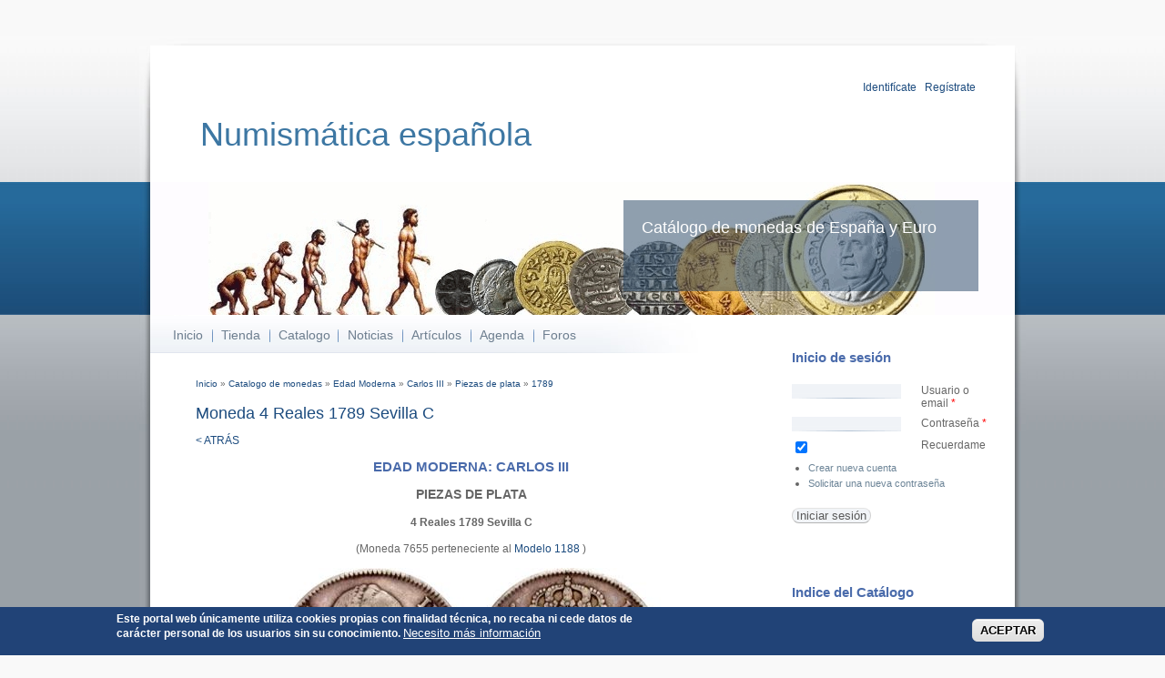

--- FILE ---
content_type: text/html; charset=utf-8
request_url: https://catalogodemonedas.es/?q=catalogo/monedas/moneda/7655
body_size: 11291
content:
<!DOCTYPE html PUBLIC "-//W3C//DTD XHTML+RDFa 1.0//EN"
  "http://www.w3.org/MarkUp/DTD/xhtml-rdfa-1.dtd">
<html xmlns="http://www.w3.org/1999/xhtml" xml:lang="es" version="XHTML+RDFa 1.0" dir="ltr"
  
  xmlns:content="http://purl.org/rss/1.0/modules/content/"
  xmlns:dc="http://purl.org/dc/terms/"
  xmlns:foaf="http://xmlns.com/foaf/0.1/"
  xmlns:og="http://ogp.me/ns#"
  xmlns:rdfs="http://www.w3.org/2000/01/rdf-schema#"
  xmlns:sioc="http://rdfs.org/sioc/ns#"
  xmlns:sioct="http://rdfs.org/sioc/types#"
  xmlns:skos="http://www.w3.org/2004/02/skos/core#"
  xmlns:xsd="http://www.w3.org/2001/XMLSchema#">
  <head profile="http://www.w3.org/1999/xhtml/vocab">
    <meta http-equiv="Content-Type" content="text/html; charset=utf-8" />
<meta name="Generator" content="Drupal 7 (http://drupal.org)" />
<meta name="copyright" content="Copyright 2012 Catalogo de Monedas" />
<meta name="description" content="Moneda de 4  Reales 1789  Sevilla C  de Carlos III" />
<meta name="keywords" content="Moneda 4  Reales 1789  Sevilla C  Carlos III" />
<meta name="date" content="2020-04-09 23:02:59" />
<link rel="shortcut icon" href="https://catalogodemonedas.es/misc/favicon.ico" type="image/vnd.microsoft.icon" />
    <title>Moneda 4  Reales 1789  Sevilla C   | Numismática española</title>
    <style type="text/css" media="all">
@import url("https://catalogodemonedas.es/modules/system/system.base.css?t7b8ru");
@import url("https://catalogodemonedas.es/modules/system/system.menus.css?t7b8ru");
@import url("https://catalogodemonedas.es/modules/system/system.messages.css?t7b8ru");
@import url("https://catalogodemonedas.es/modules/system/system.theme.css?t7b8ru");
</style>
<style type="text/css" media="all">
@import url("https://catalogodemonedas.es/sites/all/modules/simplenews/simplenews.css?t7b8ru");
@import url("https://catalogodemonedas.es/modules/aggregator/aggregator.css?t7b8ru");
@import url("https://catalogodemonedas.es/modules/book/book.css?t7b8ru");
@import url("https://catalogodemonedas.es/modules/comment/comment.css?t7b8ru");
@import url("https://catalogodemonedas.es/modules/field/theme/field.css?t7b8ru");
@import url("https://catalogodemonedas.es/modules/node/node.css?t7b8ru");
@import url("https://catalogodemonedas.es/modules/poll/poll.css?t7b8ru");
@import url("https://catalogodemonedas.es/modules/search/search.css?t7b8ru");
@import url("https://catalogodemonedas.es/sites/all/modules/ubercart/uc_order/uc_order.css?t7b8ru");
@import url("https://catalogodemonedas.es/sites/all/modules/ubercart/uc_product/uc_product.css?t7b8ru");
@import url("https://catalogodemonedas.es/sites/all/modules/ubercart/uc_store/uc_store.css?t7b8ru");
@import url("https://catalogodemonedas.es/modules/user/user.css?t7b8ru");
@import url("https://catalogodemonedas.es/modules/forum/forum.css?t7b8ru");
@import url("https://catalogodemonedas.es/sites/all/modules/views/css/views.css?t7b8ru");
</style>
<style type="text/css" media="all">
@import url("https://catalogodemonedas.es/sites/all/modules/ctools/css/ctools.css?t7b8ru");
@import url("https://catalogodemonedas.es/sites/all/modules/dhtml_menu/dhtml_menu.css?t7b8ru");
@import url("https://catalogodemonedas.es/sites/all/modules/eu_cookie_compliance/css/eu_cookie_compliance.css?t7b8ru");
@import url("https://catalogodemonedas.es/sites/default/files/ctools/css/f9972cc886c72b21d24e5adf1e0a52de.css?t7b8ru");
</style>
<style type="text/css" media="all">
@import url("https://catalogodemonedas.es/sites/all/themes/busy/css/style.css?t7b8ru");
</style>
<style type="text/css" media="print">
@import url("https://catalogodemonedas.es/sites/all/themes/busy/css/print.css?t7b8ru");
</style>

<!--[if lte IE 8]>
<link type="text/css" rel="stylesheet" href="https://catalogodemonedas.es/sites/all/themes/busy/css/ie.css?t7b8ru" media="all" />
<![endif]-->
    <script type="text/javascript" src="https://catalogodemonedas.es/misc/jquery.js?v=1.4.4"></script>
<script type="text/javascript" src="https://catalogodemonedas.es/misc/jquery-extend-3.4.0.js?v=1.4.4"></script>
<script type="text/javascript" src="https://catalogodemonedas.es/misc/jquery-html-prefilter-3.5.0-backport.js?v=1.4.4"></script>
<script type="text/javascript" src="https://catalogodemonedas.es/misc/jquery.once.js?v=1.2"></script>
<script type="text/javascript" src="https://catalogodemonedas.es/misc/drupal.js?t7b8ru"></script>
<script type="text/javascript" src="https://catalogodemonedas.es/sites/all/modules/eu_cookie_compliance/js/jquery.cookie-1.4.1.min.js?v=1.4.1"></script>
<script type="text/javascript" src="https://catalogodemonedas.es/misc/form-single-submit.js?v=7.103"></script>
<script type="text/javascript" src="https://catalogodemonedas.es/sites/default/files/languages/es_hF2hePaEhCAxqI-Iru_OTnjwL-xQVXsPD8DsTarFQ5Y.js?t7b8ru"></script>
<script type="text/javascript" src="https://catalogodemonedas.es/sites/all/modules/dhtml_menu/dhtml_menu.js?t7b8ru"></script>
<script type="text/javascript" src="https://catalogodemonedas.es/sites/all/modules/google_analytics/googleanalytics.js?t7b8ru"></script>
<script type="text/javascript" src="https://www.googletagmanager.com/gtag/js?id=G-ZC1CK533CR"></script>
<script type="text/javascript">
<!--//--><![CDATA[//><!--
window.dataLayer = window.dataLayer || [];function gtag(){dataLayer.push(arguments)};gtag("js", new Date());gtag("set", "developer_id.dMDhkMT", true);gtag("config", "G-ZC1CK533CR", {"groups":"default"});
//--><!]]>
</script>
<script type="text/javascript">
<!--//--><![CDATA[//><!--
jQuery.extend(Drupal.settings, {"basePath":"\/","pathPrefix":"","setHasJsCookie":0,"ajaxPageState":{"theme":"busy","theme_token":"9TSd-t84RfvpJGekxcp1iuyopVpkXwJ-JMqNZfHEBN8","js":{"0":1,"sites\/all\/modules\/eu_cookie_compliance\/js\/eu_cookie_compliance.min.js":1,"misc\/jquery.js":1,"misc\/jquery-extend-3.4.0.js":1,"misc\/jquery-html-prefilter-3.5.0-backport.js":1,"misc\/jquery.once.js":1,"misc\/drupal.js":1,"sites\/all\/modules\/eu_cookie_compliance\/js\/jquery.cookie-1.4.1.min.js":1,"misc\/form-single-submit.js":1,"public:\/\/languages\/es_hF2hePaEhCAxqI-Iru_OTnjwL-xQVXsPD8DsTarFQ5Y.js":1,"sites\/all\/modules\/dhtml_menu\/dhtml_menu.js":1,"sites\/all\/modules\/google_analytics\/googleanalytics.js":1,"https:\/\/www.googletagmanager.com\/gtag\/js?id=G-ZC1CK533CR":1,"1":1},"css":{"modules\/system\/system.base.css":1,"modules\/system\/system.menus.css":1,"modules\/system\/system.messages.css":1,"modules\/system\/system.theme.css":1,"sites\/all\/modules\/simplenews\/simplenews.css":1,"modules\/aggregator\/aggregator.css":1,"modules\/book\/book.css":1,"modules\/comment\/comment.css":1,"modules\/field\/theme\/field.css":1,"modules\/node\/node.css":1,"modules\/poll\/poll.css":1,"modules\/search\/search.css":1,"sites\/all\/modules\/ubercart\/uc_order\/uc_order.css":1,"sites\/all\/modules\/ubercart\/uc_product\/uc_product.css":1,"sites\/all\/modules\/ubercart\/uc_store\/uc_store.css":1,"modules\/user\/user.css":1,"modules\/forum\/forum.css":1,"sites\/all\/modules\/views\/css\/views.css":1,"sites\/all\/modules\/ctools\/css\/ctools.css":1,"sites\/all\/modules\/dhtml_menu\/dhtml_menu.css":1,"sites\/all\/modules\/eu_cookie_compliance\/css\/eu_cookie_compliance.css":1,"public:\/\/ctools\/css\/f9972cc886c72b21d24e5adf1e0a52de.css":1,"sites\/all\/themes\/busy\/css\/style.css":1,"sites\/all\/themes\/busy\/css\/print.css":1,"sites\/all\/themes\/busy\/css\/ie.css":1}},"dhtmlMenu":{"nav":"open","animation":{"effects":{"height":"height","opacity":"opacity","width":0},"speed":"500"},"effects":{"siblings":"close-same-tree","children":"close-children","remember":"0"},"filter":{"type":"whitelist","list":{"menu-cat-logo":"menu-cat-logo","book-toc-1":0,"book-toc-27":0,"main-menu":0,"management":0,"menu-redes-sociales":0,"navigation":0,"shortcut-set-1":0,"user-menu":0}}},"eu_cookie_compliance":{"cookie_policy_version":"1.1.1","popup_enabled":1,"popup_agreed_enabled":0,"popup_hide_agreed":0,"popup_clicking_confirmation":0,"popup_scrolling_confirmation":0,"popup_html_info":"\u003Cdiv class=\u0022eu-cookie-compliance-banner eu-cookie-compliance-banner-info eu-cookie-compliance-banner--default\u0022\u003E\n  \u003Cdiv class=\u0022popup-content info\u0022\u003E\n        \u003Cdiv id=\u0022popup-text\u0022\u003E\n      \u003Cp\u003EEste portal web \u00fanicamente utiliza cookies propias con finalidad t\u00e9cnica, no recaba ni cede datos de car\u00e1cter personal de los usuarios sin su conocimiento.\u003C\/p\u003E\n              \u003Cbutton type=\u0022button\u0022 class=\u0022find-more-button eu-cookie-compliance-more-button\u0022\u003ENecesito m\u00e1s informaci\u00f3n\u003C\/button\u003E\n          \u003C\/div\u003E\n    \n    \u003Cdiv id=\u0022popup-buttons\u0022 class=\u0022\u0022\u003E\n            \u003Cbutton type=\u0022button\u0022 class=\u0022agree-button eu-cookie-compliance-default-button\u0022\u003EACEPTAR\u003C\/button\u003E\n          \u003C\/div\u003E\n  \u003C\/div\u003E\n\u003C\/div\u003E","use_mobile_message":false,"mobile_popup_html_info":"\u003Cdiv class=\u0022eu-cookie-compliance-banner eu-cookie-compliance-banner-info eu-cookie-compliance-banner--default\u0022\u003E\n  \u003Cdiv class=\u0022popup-content info\u0022\u003E\n        \u003Cdiv id=\u0022popup-text\u0022\u003E\n      \u003Ch2\u003EWe use cookies on this site to enhance your user experience\u003C\/h2\u003E\n\u003Cp\u003EBy tapping the Accept button, you agree to us doing so.\u003C\/p\u003E\n              \u003Cbutton type=\u0022button\u0022 class=\u0022find-more-button eu-cookie-compliance-more-button\u0022\u003ENecesito m\u00e1s informaci\u00f3n\u003C\/button\u003E\n          \u003C\/div\u003E\n    \n    \u003Cdiv id=\u0022popup-buttons\u0022 class=\u0022\u0022\u003E\n            \u003Cbutton type=\u0022button\u0022 class=\u0022agree-button eu-cookie-compliance-default-button\u0022\u003EACEPTAR\u003C\/button\u003E\n          \u003C\/div\u003E\n  \u003C\/div\u003E\n\u003C\/div\u003E\n","mobile_breakpoint":"768","popup_html_agreed":"\u003Cdiv\u003E\n  \u003Cdiv class=\u0022popup-content agreed\u0022\u003E\n    \u003Cdiv id=\u0022popup-text\u0022\u003E\n      \u003Ch2\u003E Gracias por aceptar cookies \u003C\/h2\u003E\n\u003Cp\u003E Ahora puede ocultar este mensaje u obtener m\u00e1s informaci\u00f3n sobre las cookies. \u003C\/p\u003E\n    \u003C\/div\u003E\n    \u003Cdiv id=\u0022popup-buttons\u0022\u003E\n      \u003Cbutton type=\u0022button\u0022 class=\u0022hide-popup-button eu-cookie-compliance-hide-button\u0022\u003ENo, Gracias\u003C\/button\u003E\n              \u003Cbutton type=\u0022button\u0022 class=\u0022find-more-button eu-cookie-compliance-more-button-thank-you\u0022 \u003EM\u00e1s informaci\u00f3n\u003C\/button\u003E\n          \u003C\/div\u003E\n  \u003C\/div\u003E\n\u003C\/div\u003E","popup_use_bare_css":false,"popup_height":"auto","popup_width":"100%","popup_delay":1000,"popup_link":"\/?q=cookies","popup_link_new_window":1,"popup_position":null,"fixed_top_position":1,"popup_language":"es","store_consent":false,"better_support_for_screen_readers":0,"reload_page":0,"domain":"","domain_all_sites":0,"popup_eu_only_js":0,"cookie_lifetime":"365","cookie_session":false,"disagree_do_not_show_popup":0,"method":"default","allowed_cookies":"","withdraw_markup":"\u003Cbutton type=\u0022button\u0022 class=\u0022eu-cookie-withdraw-tab\u0022\u003EConfiguraci\u00f3n de la Privacidad\u003C\/button\u003E\n\u003Cdiv class=\u0022eu-cookie-withdraw-banner\u0022\u003E\n  \u003Cdiv class=\u0022popup-content info\u0022\u003E\n    \u003Cdiv id=\u0022popup-text\u0022\u003E\n      \u003Ch2\u003EUtilizamos cookies en este sitio para mejorar su experiencia de usuario \u003C\/h2\u003E\n\u003Cp\u003E Ha dado su consentimiento para que establezcamos cookies. \u003C\/p\u003E\n    \u003C\/div\u003E\n    \u003Cdiv id=\u0022popup-buttons\u0022\u003E\n      \u003Cbutton type=\u0022button\u0022 class=\u0022eu-cookie-withdraw-button\u0022\u003ERetirar consentimiento\u003C\/button\u003E\n    \u003C\/div\u003E\n  \u003C\/div\u003E\n\u003C\/div\u003E\n","withdraw_enabled":false,"withdraw_button_on_info_popup":0,"cookie_categories":[],"cookie_categories_details":[],"enable_save_preferences_button":1,"cookie_name":"","cookie_value_disagreed":"0","cookie_value_agreed_show_thank_you":"1","cookie_value_agreed":"2","containing_element":"body","automatic_cookies_removal":1,"close_button_action":"close_banner"},"googleanalytics":{"account":["G-ZC1CK533CR"],"trackOutbound":1,"trackMailto":1,"trackDownload":1,"trackDownloadExtensions":"7z|aac|arc|arj|asf|asx|avi|bin|csv|doc(x|m)?|dot(x|m)?|exe|flv|gif|gz|gzip|hqx|jar|jpe?g|js|mp(2|3|4|e?g)|mov(ie)?|msi|msp|pdf|phps|png|ppt(x|m)?|pot(x|m)?|pps(x|m)?|ppam|sld(x|m)?|thmx|qtm?|ra(m|r)?|sea|sit|tar|tgz|torrent|txt|wav|wma|wmv|wpd|xls(x|m|b)?|xlt(x|m)|xlam|xml|z|zip"},"urlIsAjaxTrusted":{"\/?q=catalogo\/monedas\/moneda\/7655\u0026destination=catalogo\/monedas\/moneda\/7655":true}});
//--><!]]>
</script>
  </head>
  <body class="html not-front not-logged-in one-sidebar sidebar-first page-catalogo page-catalogo-monedas page-catalogo-monedas-moneda page-catalogo-monedas-moneda- page-catalogo-monedas-moneda-7655" >
    <div id="wrapper">
      <div id="wrapper-inner-top">
        <div id="wrapper-inner-bottom">
          <div id="wrapper-inner-color-bar">
            <div id="wrapper-inner-shadow-over-left">
              <div id="wrapper-inner-shadow-over-right">
                <div id="wrapper-inner-shadow-repeated-left">
                  <div id="wrapper-inner-shadow-top-left">
                    <div id="wrapper-inner-shadow-color-bar-left">
                      <div id="wrapper-inner-shadow-middle-left">       
                        <div id="wrapper-inner-shadow-bottom-left">
                          <div id="wrapper-inner-shadow-repeated-right">
                            <div id="wrapper-inner-shadow-top-right">
                              <div id="wrapper-inner-shadow-color-bar-right">
                                <div id="wrapper-inner-shadow-middle-right">       
                                  <div id="wrapper-inner-shadow-bottom-right">
                                    <div id="skip-link">
                                      <a href="#main-content">Pasar al contenido principal</a>
                                    </div>
                                                                            <div id="container">
      <div id="header">
        <div id="header-top">
          <div id="logo-floater">
                        <div id="branding" class="clearfix">
              <a href="/" title="Numismática española Catálogo de monedas de España y Euro">
                                <span class="site-title">Numismática española</span>
              </a>
            </div>
                      </div>
                    <div id="header-top-right" class="clearfix">
              <div class="region region-header-top-right">
    <div id="block-cabecera-cabecera" class="block block-cabecera">

    
  <div class="content">
    <div align="right"><a href="?q=user">Identif&iacute;cate</a> | <a href="?q=user/register">Reg&iacute;strate</a>&nbsp;</div>  </div>
</div>
  </div>
          </div>
                  </div>
        <div id="header-bottom" class="clearfix">
                              <div id="header-right">
            <div id="site-slogan">
              Catálogo de monedas de España y Euro            </div>
                      </div>
                  </div>
      </div>
      <div id="main-wrapper">
        <div id="main" class="clearfix">
          <div id="content" class="has-main-menu">
                        <div id="navigation">
              <div class="section">
                <ul id="main-menu" class="links clearfix"><li class="menu-217 first"><a href="/">Inicio</a></li>
<li class="menu-1709"><a href="/?q=catalog" title="Tienda online. Especialistas en Monedas y Carteras Euro.">Tienda</a></li>
<li class="menu-431"><a href="/?q=catalogo" title="Catalogo de Monedas">Catalogo</a></li>
<li class="menu-1712"><a href="/?q=node" title="Noticias de la web.">Noticias</a></li>
<li class="menu-623"><a href="/?q=node/27" title="Textos numismáticos e históricos sobre la moneda y su coleccionismo.">Artículos</a></li>
<li class="menu-591"><a href="/?q=agenda" title="Agenda con los acontecimientos numismáticos">Agenda</a></li>
<li class="menu-432 last"><a href="/?q=forum" title="Foros de Numismática">Foros</a></li>
</ul>              </div>
            </div>
                        <div id="content-area">
              <h2 class="element-invisible">Se encuentra usted aquí</h2><div class="breadcrumb"><a href="/">Inicio</a> » <a href="/?q=catalogo">Catalogo de monedas</a> » <a href="/?q=catalogo/monedas/24">Edad Moderna</a> » <a href="/?q=catalogo/monedas/24/92">Carlos III</a> » <a href="/?q=catalogo/monedas/24/92/236">Piezas de plata</a> » <a href="/?q=catalogo/monedas/24/92/236/1789">1789</a></div>                            <a id="main-content"></a>
              
              <div id="tabs-wrapper" class="clearfix">
              
                                                <h1 class="with-tabs">Moneda 4  Reales 1789  Sevilla C  </h1>
                                                                                          </div>
             
                                                        <div class="clearfix">
                  <div class="region region-content">
    <div id="block-system-main" class="block block-system">

    
  <div class="content">
    <a href="">< ATRÁS</a><br><center><h2>EDAD MODERNA: CARLOS III</h2> <h3> PIEZAS DE PLATA </h3><h4>4  Reales 1789  Sevilla C  </h4> (Moneda 7655 perteneciente al <a href="?q=catalogo/monedas/modelo/1188">Modelo 1188 </a>)</b><br><br><img src=./sites/all//modules/catalogo/thumbnails.php?tipo=Monedas&imagen=1188a&ancho=108><img src=./sites/all//modules/catalogo/thumbnails.php?tipo=Monedas&imagen=1188r&ancho=108> <br>escudo coronado de castillos y leones con escusón de los Borbones<br>32 mm. de diametro. (Redonda)  <br>13.53 Gr. de Plata.</center><br>Actualmente no disponemos en 
			<a href="?q=catalog">Nuestra Tienda</a> 
			de esta moneda: 
			<a href="?q=contacto/peticion">Solicítanosla sin compromiso</a><table><tr><td></td></tr></table><table><tr><th>&nbsp;Anverso</th></tr> <tr><td><i>DESCRIPCI&Oacute;N.- </i>.<br></td></tr><tr><th align="left">&nbsp;Reverso</th></tr> <tr> <td><i>DESCRIPCI&Oacute;N.- </i>.<br></td></tr><tr><th align="left">&nbsp;Ceca y acuñación</th></tr><tr> <td>LOCALIZACI&Oacute;N.- <b>Sevilla</b></td></tr><tr><th align="left">&nbsp;Valor</th></tr> <tr> <td>EBC: <b>700 &euro;</b> &nbsp; </td></tr><tr><td> * La imagen corresponde a la del modelo.</td></tr></table><br>
<table><tr><td>
<!-- Go to www.addthis.com/dashboard to customize your tools --> Comparte esta noticia en:
<script type="text/javascript" src="//s7.addthis.com/js/300/addthis_widget.js#pubid=ra-4f19324d0ae25837"></script>
<div class="addthis_inline_share_toolbox"></div>
</td></tr></table><br><br><a href="">< ATRÁS</a>  </div>
</div>
  </div>
              </div>
                          </div>
          </div>
                    <div class="sidebar-first sidebar">
              <div class="region region-sidebar-first">
    <div id="block-user-login" class="block block-user">

    <h2>Inicio de sesión</h2>
  
  <div class="content">
    <form action="/?q=catalogo/monedas/moneda/7655&amp;destination=catalogo/monedas/moneda/7655" method="post" id="user-login-form" accept-charset="UTF-8"><div><div class="form-item form-type-textfield form-item-name">
  <label for="edit-name">Usuario o email <span class="form-required" title="Este campo es obligatorio.">*</span></label>
 <input tabindex="1" type="text" id="edit-name" name="name" value="" size="15" maxlength="60" class="form-text required" />
</div>
<div class="form-item form-type-password form-item-pass">
  <label for="edit-pass">Contraseña <span class="form-required" title="Este campo es obligatorio.">*</span></label>
 <input tabindex="1" type="password" id="edit-pass" name="pass" size="15" maxlength="128" class="form-text required" />
</div>
<div class="form-item form-type-checkbox form-item-remember-me">
 <input tabindex="1" type="checkbox" id="edit-remember-me" name="remember_me" value="1" checked="checked" class="form-checkbox" />  <label class="option" for="edit-remember-me">Recuerdame </label>

</div>
<div class="item-list"><ul><li class="first"><a href="/?q=user/register" title="Crear una nueva cuenta de usuario.">Crear nueva cuenta</a></li>
<li class="last"><a href="/?q=user/password" title="Solicita una contraseña nueva por correo electrónico.">Solicitar una nueva contraseña</a></li>
</ul></div><input type="hidden" name="form_build_id" value="form-rbhG2L63ROtEDOVVGkPuJzv6_9vXYaNwTmKvBiats5U" />
<input type="hidden" name="form_id" value="user_login_block" />
<div class="form-actions form-wrapper" id="edit-actions"><input tabindex="1" type="submit" id="edit-submit" name="op" value="Iniciar sesión" class="form-submit" /></div></div></form>  </div>
</div>
<div id="block-menu-menu-cat-logo" class="block block-menu">

    <h2>Indice del Catálogo</h2>
  
  <div class="content">
    <ul class="menu"><li class="first leaf dhtml-menu" id="dhtml_menu-568"><a href="http://www.catalogodemonedas.es/?q=catalogo/incluidas" title="Información sobre las monedas incluidas y pretensiones del catálogo">Acuñaciones incluidas</a></li>
<li class="leaf dhtml-menu" id="dhtml_menu-567"><a href="/?q=catalogo/busqueda" title="Busca monedas mediante campos específicos">Busqueda avanzada</a></li>
<li class="leaf dhtml-menu" id="dhtml_menu-607"><a href="/?q=catalogo/diccionario/A" title="Glosario de términos numismáticos">Diccionario</a></li>
<li class="leaf dhtml-menu" id="dhtml_menu-570"><a href="/?q=catalogo/tablas" title="Tablas resumen con tiradas y los principales registros de todas las piezas euro">Tablas Euro</a></li>
<li class="expanded dhtml-menu collapsed start-collapsed" id="dhtml_menu-475"><a href="/?q=catalogo/monedas/24" title="Monedas de la Edad Moderna">Edad Moderna 1453 - 1789</a><ul class="menu"><li class="first leaf dhtml-menu" id="dhtml_menu-476"><a href="/?q=catalogo/monedas/24/90" title="Monedas de Carlos I 1506-1555">(1506-1555) Carlos I</a></li>
<li class="leaf dhtml-menu" id="dhtml_menu-477"><a href="/?q=catalogo/monedas/24/100" title="Monedas de Carlos V y Juana &quot;la Loca&quot; 1506-1516">(1506-1516) Juana y Carlos </a></li>
<li class="leaf dhtml-menu" id="dhtml_menu-478"><a href="/?q=catalogo/monedas/24/94" title="Monedas de Felipe II 1556-1598">(1556-1598) Felipe II</a></li>
<li class="leaf dhtml-menu" id="dhtml_menu-479"><a href="/?q=catalogo/monedas/24/95" title="Monedas de Felipe III 1598-1621">(1598-1621) Felipe III</a></li>
<li class="leaf dhtml-menu" id="dhtml_menu-480"><a href="/?q=catalogo/monedas/24/96" title="Monedas de Felipe IV 1621-1665">(1621-1665) Felipe IV</a></li>
<li class="leaf dhtml-menu" id="dhtml_menu-481"><a href="/?q=catalogo/monedas/24/103" title="Monedas de Luis XIII &quot;El justo&quot; conde de Barcelona y Rey de Navarra 1641-1643">(1641-1643) Luis XIII</a></li>
<li class="leaf dhtml-menu" id="dhtml_menu-482"><a href="/?q=catalogo/monedas/24/104" title="Monedas de Luis XIV rey de Navarra y Conde de Barcelona 1643-1659">(1643-1659) Luis XIV</a></li>
<li class="leaf dhtml-menu" id="dhtml_menu-483"><a href="/?q=catalogo/monedas/24/91" title="Monedas de Carlos II 1665-1700">(1665-1700) Carlos II</a></li>
<li class="leaf dhtml-menu" id="dhtml_menu-484"><a href="/?q=catalogo/monedas/24/97" title="Monedas de Felipe IV 1700-1746">(1700-1746) Felipe V</a></li>
<li class="leaf dhtml-menu" id="dhtml_menu-485"><a href="/?q=catalogo/monedas/24/93" title="Monedas de Carlos III &quot;El pretendiente&quot; Archiduque de Austria 1706-1711">(1706-1711) Carlos III Pretendiente</a></li>
<li class="leaf dhtml-menu" id="dhtml_menu-486"><a href="/?q=catalogo/monedas/24/102" title="Monedas de Luis I 1724">(1724-1724) Luis I</a></li>
<li class="leaf dhtml-menu" id="dhtml_menu-487"><a href="/?q=catalogo/monedas/24/99" title="Monedas de Fernando VI 1746-1759">(1746-1759) Fernando VI</a></li>
<li class="last leaf dhtml-menu" id="dhtml_menu-488"><a href="/?q=catalogo/monedas/24/92" title="Monedas de Carlos III 1759-1788">(1759-1788) Carlos III</a></li>
</ul></li>
<li class="expanded dhtml-menu collapsed start-collapsed" id="dhtml_menu-439"><a href="/?q=catalogo/monedas/26" title="Edad contemporanea">Edad contemporanea 1789 - 2002</a><ul class="menu"><li class="first leaf dhtml-menu" id="dhtml_menu-440"><a href="/?q=catalogo/monedas/25/108" title="Monedas de Carlos IV 1788 - 1808">(1788-1808) Carlos IV</a></li>
<li class="leaf dhtml-menu" id="dhtml_menu-441"><a href="/?q=catalogo/monedas/25/2" title="Monedas de Fernando VII 1808 - 1833">(1808-1833) Fernando VII</a></li>
<li class="leaf dhtml-menu" id="dhtml_menu-446"><a href="/?q=catalogo/monedas/25/1" title="Monedas de Napoleón 1808 - 1813">(1808-1813) Napoleón</a></li>
<li class="leaf dhtml-menu" id="dhtml_menu-447"><a href="/?q=catalogo/monedas/25/109" title="Monedas de Carlos V pretendiente a la corona 1833 - 1845">(1833-1845) Carlos V Pretendiente</a></li>
<li class="leaf dhtml-menu" id="dhtml_menu-448"><a href="/?q=catalogo/monedas/25/3" title="Monedas de Isabel II 1833-1868">(1833-1868) Isabel II</a></li>
<li class="leaf dhtml-menu" id="dhtml_menu-449"><a href="/?q=catalogo/monedas/25/113" title="Monedas de la 1º República 1868-1871">(1868-1871) Gobierno provisional</a></li>
<li class="leaf dhtml-menu" id="dhtml_menu-450"><a href="/?q=catalogo/monedas/25/107" title="Monedas de Amadeo I de Saboya 1870-1873">(1870-1873) Amadeo I</a></li>
<li class="leaf dhtml-menu" id="dhtml_menu-451"><a href="/?q=catalogo/monedas/25/110" title="Monedas de Carlos VII pretendiente a la corona 1872-1876">(1872-1876) Carlos VII Pretendiente</a></li>
<li class="leaf dhtml-menu" id="dhtml_menu-452"><a href="/?q=catalogo/monedas/25/119" title="Monedas de la revolución cantonal 1873">(1873-1873) I República</a></li>
<li class="leaf dhtml-menu" id="dhtml_menu-453"><a href="/?q=catalogo/monedas/25/4" title="Monedas de Alfonso XII 1875-1885">(1875-1885) Alfonso XII</a></li>
<li class="leaf dhtml-menu" id="dhtml_menu-454"><a href="/?q=catalogo/monedas/25/5" title="Monedas de Alfonso XIII 1886-1931">(1886-1931) Alfonso XIII</a></li>
<li class="leaf dhtml-menu" id="dhtml_menu-455"><a href="/?q=catalogo/monedas/25/6" title="Monedas de la II República 1931-1939">(1931-1939) II República</a></li>
<li class="leaf dhtml-menu" id="dhtml_menu-456"><a href="/?q=catalogo/monedas/25/114" title="Monedas provisionales de la guerra civil 1936-1939">(1936-1939) Guerra civil</a></li>
<li class="leaf dhtml-menu" id="dhtml_menu-457"><a href="/?q=catalogo/monedas/25/111" title="Monedas de Francisco Franco 1939-1975">(1939-1975) Estado Español</a></li>
<li class="last leaf dhtml-menu" id="dhtml_menu-458"><a href="/?q=catalogo/monedas/25/115" title="Monedas de Juan Carlos I 1975-2001">(1975-2001) Juan Carlos I</a></li>
</ul></li>
<li class="expanded dhtml-menu collapsed start-collapsed" id="dhtml_menu-434"><a href="/?q=catalogo/monedas/26" title="Comunidad Económica Europea">CEE 2002 - 2027</a><ul class="menu"><li class="first leaf dhtml-menu" id="dhtml_menu-435"><a href="/?q=catalogo/monedas/26/7" title="Monedas Euro de Alemania 2002-2027">(2002-2027) Alemania</a></li>
<li class="leaf dhtml-menu" id="dhtml_menu-436"><a href="/?q=catalogo/monedas/26/8" title="Monedas euro de Austria 2002-2027">(2002-2027) Austria</a></li>
<li class="leaf dhtml-menu" id="dhtml_menu-437"><a href="/?q=catalogo/monedas/26/9" title="Monedas euro de Bélgica 1999-2027">(2002-2027) Bélgica</a></li>
<li class="leaf dhtml-menu" id="dhtml_menu-438"><a href="/?q=catalogo/monedas/26/12" title="Monedas euro de España 1999-2027">(2002-2027) España</a></li>
<li class="leaf dhtml-menu" id="dhtml_menu-459"><a href="/?q=catalogo/monedas/26/13" title="Monedas Euro de Finlandia 1999-2027">(2002-2027) Finlandia</a></li>
<li class="leaf dhtml-menu" id="dhtml_menu-460"><a href="/?q=catalogo/monedas/26/14" title="Monedas Euro de Francia 1999-2027">(2002-2027) Francia</a></li>
<li class="leaf dhtml-menu" id="dhtml_menu-461"><a href="/?q=catalogo/monedas/26/15" title="Monedas Euro de Grecia 2002-2027">(2002-2027) Grecia</a></li>
<li class="leaf dhtml-menu" id="dhtml_menu-463"><a href="/?q=catalogo/monedas/26/17" title="Monedas Euro de Irlanda 2002-2027">(2002-2027) Irlanda</a></li>
<li class="leaf dhtml-menu" id="dhtml_menu-464"><a href="/?q=catalogo/monedas/26/18" title="Monedas Euro de Italia 2002-2027">(2002-2027) Italia</a></li>
<li class="leaf dhtml-menu" id="dhtml_menu-465"><a href="/?q=catalogo/monedas/26/19" title="Monedas Euro de Luxemburgo 2002-2027">(2002-2027) Luxemburgo</a></li>
<li class="leaf dhtml-menu" id="dhtml_menu-466"><a href="/?q=catalogo/monedas/26/21" title="Monedas Euro Monaco 2002-2027">(2002-2027) Monaco</a></li>
<li class="leaf dhtml-menu" id="dhtml_menu-462"><a href="/?q=catalogo/monedas/26/16" title="Monedas Euro de Holanda 1999-2027">(2002-2027) Países Bajos</a></li>
<li class="leaf dhtml-menu" id="dhtml_menu-467"><a href="/?q=catalogo/monedas/26/22" title="Monedas Euro de Portugal 2002-2027">(2002-2027) Portugal</a></li>
<li class="leaf dhtml-menu" id="dhtml_menu-468"><a href="/?q=catalogo/monedas/26/23" title="Monedas Euro de San Marino 2002-2027">(2002-2027) San Marino</a></li>
<li class="leaf dhtml-menu" id="dhtml_menu-469"><a href="/?q=catalogo/monedas/26/24" title="Monedas Euro de la Ciudad del Vaticano 2002-2027">(2002-2027) Vaticano</a></li>
<li class="leaf dhtml-menu" id="dhtml_menu-470"><a href="/?q=catalogo/monedas/26/11" title="Monedas Euro de Eslovenia 2007-2027">(2007-2027) Eslovenia</a></li>
<li class="leaf dhtml-menu" id="dhtml_menu-471"><a href="/?q=catalogo/monedas/26/10" title="Monedas Euro de Chipre 2008-2027">(2008-2027) Chipre</a></li>
<li class="leaf dhtml-menu" id="dhtml_menu-472"><a href="/?q=catalogo/monedas/26/20" title="Monedas Euro de Malta 2008-2027">(2008-2027) Malta</a></li>
<li class="leaf dhtml-menu" id="dhtml_menu-473"><a href="/?q=catalogo/monedas/26/25" title="Monedas Euro de Eslovaquia 2009-2027">(2009-2027) Eslovaquia</a></li>
<li class="leaf dhtml-menu" id="dhtml_menu-474"><a href="/?q=catalogo/monedas/26/26" title="Monedas Euro de Estonia 2011-2027">(2011-2027) Estonia</a></li>
<li class="leaf dhtml-menu" id="dhtml_menu-495"><a href="/?q=catalogo/monedas/26/147" title="Moneda Euro de Andorra 2014-2027">(2014-2027) Andorra</a></li>
<li class="leaf dhtml-menu" id="dhtml_menu-499"><a href="/?q=catalogo/monedas/26/27" title="Monedas Euro de Letonia 2013-2027">(2014-2027) Letonia</a></li>
<li class="leaf dhtml-menu" id="dhtml_menu-1826"><a href="http://www.catalogodemonedas.es/?q=catalogo/monedas/26/28" title="Monedas Euro de Lituania 2015-2027">(2015-2027) Lituania</a></li>
<li class="leaf dhtml-menu" id="dhtml_menu-493"><a href="http://www.catalogodemonedas.es/?q=catalogo/monedas/26/164" title="Monedas Euro de Croacia 2023-2027">(2023-2027) Croacia</a></li>
<li class="last leaf dhtml-menu" id="dhtml_menu-4269"><a href="/?q=catalogo/monedas/26/151" title="Monedas Euro de Bulgaria 2026-2027">(2026-2027) Bulgaria</a></li>
</ul></li>
<li class="last expanded dhtml-menu collapsed start-collapsed" id="dhtml_menu-539"><a href="/?q=catalogo/carteras" title="Listado de carteras oficiales">Carteras oficiales</a><ul class="menu"><li class="first expanded dhtml-menu collapsed start-collapsed" id="dhtml_menu-564"><a href="/?q=catalogo/carteras/25" title="Carteras de la Edad Contemporánea del Estado Español y Juan Carlos I">Edad contemporanea 1789 - 2001</a><ul class="menu"><li class="first leaf dhtml-menu" id="dhtml_menu-565"><a href="/?q=catalogo/carteras/25/111" title="Carteras del Estado Español -Franco- 1939 -1975">(1939-1975) Estado Español</a></li>
<li class="last leaf dhtml-menu" id="dhtml_menu-566"><a href="/?q=catalogo/carteras/25/115" title="Carteras de Juan Carlos I 1975 - 2001">(1975-2001) Juan Carlos I</a></li>
</ul></li>
<li class="last expanded dhtml-menu collapsed start-collapsed" id="dhtml_menu-540"><a href="/?q=catalogo/carteras/26" title="Carteras de la Comunidad Económica Europea">CEE 2002 - 2027</a><ul class="menu"><li class="first leaf dhtml-menu" id="dhtml_menu-544"><a href="/?q=catalogo/carteras/26/137" title="Carteras de varios países de la CEE 1999 - 2027">(1999 - 2027) CEE</a></li>
<li class="leaf dhtml-menu" id="dhtml_menu-541"><a href="/?q=catalogo/carteras/26/7" title="Carteras de Alemania 2002 - 2027">(2002-2027) Alemania</a></li>
<li class="leaf dhtml-menu" id="dhtml_menu-545"><a href="/?q=catalogo/carteras/26/117" title="Carteras emitidas por Andorra 1999 - 2027">(1999-2027) Andorra</a></li>
<li class="leaf dhtml-menu" id="dhtml_menu-542"><a href="/?q=catalogo/carteras/26/8" title="Carteras de Austria 2002 - 2027">(2002-2027) Austria</a></li>
<li class="leaf dhtml-menu" id="dhtml_menu-543"><a href="/?q=catalogo/carteras/26/9" title="Carteras de Bélgica 2002 - 2027">(2002-2027) Bélgica</a></li>
<li class="leaf dhtml-menu" id="dhtml_menu-546"><a href="/?q=catalogo/carteras/26/118" title="Carteras del Benelux (Bélgica, Holanda y Luxemburgo) 2002 - 2027">(2002-2027) Benelux</a></li>
<li class="leaf dhtml-menu" id="dhtml_menu-547"><a href="/?q=catalogo/carteras/26/12" title="Carteras España 1999 - 2027">(1999-2027) España</a></li>
<li class="leaf dhtml-menu" id="dhtml_menu-548"><a href="/?q=catalogo/carteras/26/13" title="Carteras de Finlandia 1999-2027">(1999-2027) Finlandia</a></li>
<li class="leaf dhtml-menu" id="dhtml_menu-549"><a href="/?q=catalogo/carteras/26/14" title="Carteras de Francia 1999-2027">(1999-2027) Francia</a></li>
<li class="leaf dhtml-menu" id="dhtml_menu-550"><a href="/?q=catalogo/carteras/26/15" title="Catalogo de Grecia 2002 - 2027">(2002-2027) Grecia</a></li>
<li class="leaf dhtml-menu" id="dhtml_menu-551"><a href="/?q=catalogo/carteras/26/16" title="Carteras de los Países Bajos 1999-2027">(1999-2027) Holanda</a></li>
<li class="leaf dhtml-menu" id="dhtml_menu-552"><a href="/?q=catalogo/carteras/26/17" title="Carteras de Irlanda 2002 - 2027">(2002-2027) Irlanda</a></li>
<li class="leaf dhtml-menu" id="dhtml_menu-553"><a href="/?q=catalogo/carteras/26/18" title="Carteras de Italia 2002-2027">(2002-2027) Italia</a></li>
<li class="leaf dhtml-menu" id="dhtml_menu-554"><a href="/?q=catalogo/carteras/26/19" title="Carteras de Luxemburgo 2002-2027">(2002-2027) Luxemburgo</a></li>
<li class="leaf dhtml-menu" id="dhtml_menu-555"><a href="/?q=catalogo/carteras/26/21" title="Carteras de Mónaco 2001 - 2027">(2001-2027) Mónaco</a></li>
<li class="leaf dhtml-menu" id="dhtml_menu-556"><a href="/?q=catalogo/carteras/26/22" title="Carteras de Portugal 2002 - 2027">(2002-2027) Portugal</a></li>
<li class="leaf dhtml-menu" id="dhtml_menu-557"><a href="/?q=catalogo/carteras/26/23" title="Carteras de San Marino 2002 - 2027">(2002-2027) San Marino</a></li>
<li class="leaf dhtml-menu" id="dhtml_menu-558"><a href="/?q=catalogo/carteras/26/24" title="Carteras de la Ciudad del Vaticano 2002 - 2027">(2002-2027) Ciudad del Vaticano</a></li>
<li class="leaf dhtml-menu" id="dhtml_menu-559"><a href="/?q=catalogo/carteras/26/11" title="Carteras de Eslovenia 2007 - 2027">(2007-2027) Eslovenia</a></li>
<li class="leaf dhtml-menu" id="dhtml_menu-560"><a href="/?q=catalogo/carteras/26/10" title="Carteras de Chipre 2008 - 2027">(2008-2027) Chipre</a></li>
<li class="leaf dhtml-menu" id="dhtml_menu-561"><a href="/?q=catalogo/carteras/26/20" title="Carteras de Malta 2008 - 2027">(2008-2027) Malta</a></li>
<li class="leaf dhtml-menu" id="dhtml_menu-562"><a href="/?q=catalogo/carteras/26/25" title="Carteras de Eslovaquia 2009 - 2027">(2009-2027) Eslovaquia</a></li>
<li class="leaf dhtml-menu" id="dhtml_menu-563"><a href="/?q=catalogo/carteras/26/26" title="Carteras de Estonia 2011 - 2027">(2011-2027) Estonia</a></li>
<li class="leaf dhtml-menu" id="dhtml_menu-1827"><a href="http://www.catalogodemonedas.es/?q=catalogo/carteras/26/27" title="Carteras de Letonia 2014 - 2027">(2014-2027) Letonia</a></li>
<li class="leaf dhtml-menu" id="dhtml_menu-1828"><a href="http://www.catalogodemonedas.es/?q=catalogo/carteras/26/28" title="Carteras de Lituania 2011 - 2027">(2015-2027) Lituania</a></li>
<li class="last leaf dhtml-menu" id="dhtml_menu-4270"><a href="/?q=catalogo/carteras/26/151" title="Carteras de Bulgaria 2026-2027">(2026-2027) Bulgaria</a></li>
</ul></li>
</ul></li>
</ul>  </div>
</div>
<div id="block-block-6" class="block block-block">

    <h2>Material Numismático</h2>
  
  <div class="content">
    <p></p><center><br />
<a href="https://catalogodemonedas.es/?q=catalog/1024"><br />
<img src="https://catalogodemonedas.es/sites/default/files/pictures/logotipoleuchtturm.jpg" width="200" /></a><br /><br />
<img src="https://catalogodemonedas.es/sites/default/files/pictures/archivadoresleuchtturm.jpg" width="200" /><br />
Si no encuentra en <a href="https://catalogodemonedas.es/?q=catalog/1024">Nuestra Tienda</a> lo que necesita, <a href="https://catalogodemonedas.es/?q=contact/Material%20Numism%C3%A1tico">solicítenos</a> cualquier Producto del <a target="_blank" href="https://catalogodemonedas.es/sites/default/files/document/Catalogo_Leuchtturm_2024_es.pdf">Catálogo Numismático Leuchtturm 2024</a><br />
</center>
<p></p><center><br />
<a href="https://catalogodemonedas.es/?q=catalog/1024"><br />
<img src="https://catalogodemonedas.es/sites/default/files/pictures/LogitipoPardo.png" width="200" /></a><br /><br />
<img src="https://catalogodemonedas.es/sites/default/files/pictures/ArchivadoresPardo.jpg" width="180" /><br />
Si no encuentra en <a href="https://catalogodemonedas.es/?q=catalog/1024">Nuestra Tienda</a> lo que necesita, <a href="https://catalogodemonedas.es/?q=contact/Material%20Numism%C3%A1tico">solicítenos</a> cualquier Producto del <a target="_blank" href="https://catalogodemonedas.es/sites/default/files/document/CatalogoPardo2024.pdf">Catálogo Numismático Pardo 2024</a><br />
</center>
  </div>
</div>
<div id="block-system-navigation" class="block block-system block-menu">

    <h2>Navegación</h2>
  
  <div class="content">
    <ul class="menu"><li class="first leaf"><a href="/?q=portada" title="Portada de Inicio de la Web">Portada</a></li>
<li class="leaf"><a href="/?q=catalog" title="Enlace a la Tienda Online">Tienda</a></li>
<li class="expanded active-trail"><a href="/?q=catalogo" title="" class="active-trail">Catalogo de monedas</a><ul class="menu"><li class="first leaf"><a href="/?q=catalogo/incluidas" title="Conoce que tipo de monedas cataloga esta web.">Acuñaciones incluidas</a></li>
<li class="leaf"><a href="/?q=catalogo/diccionario" title="Glosario de términos numismáticos">Diccionario numismático</a></li>
<li class="leaf"><a href="/?q=catalogo/busqueda" title="Busca en nuestra base de datos por cualquier criterio las monedas que desees.">Busqueda avanzada</a></li>
<li class="leaf"><a href="/?q=catalogo/monedas">Monedas</a></li>
<li class="leaf"><a href="/?q=catalogo/tablas" title="Tablas resumen con las monedas Euro por años.">Tablas Euro</a></li>
<li class="last leaf"><a href="/?q=catalogo/carteras" title="Listado de carteras oficiales españolas y Euro">Carteras oficiales</a></li>
</ul></li>
<li class="leaf"><a href="/?q=node" title="Noticias Numismáticas">Noticias</a></li>
<li class="leaf"><a href="/?q=node/27" title="Extensos Artículos de Numismática">Articulos</a></li>
<li class="leaf"><a href="/?q=contacto">Formulario de Contacto</a></li>
<li class="leaf"><a href="/?q=agenda">Agenda</a></li>
<li class="collapsed"><a href="/?q=forum">Foros</a></li>
<li class="leaf"><a href="/?q=catalogo/diccionario/A" title="Glosario de Términos Numismáticos">Diccionario</a></li>
<li class="leaf"><a href="/?q=poll">Encuestas</a></li>
<li class="leaf"><a href="/?q=tracker">Contenido reciente</a></li>
<li class="leaf"><a href="http://www.catalogodemonedas.es/?q=node/274" title="Listado de las mejores webs, blog, foros y tiendas numismáticas.">Enlaces de interés</a></li>
<li class="last leaf"><a href="http://www.catalogodemonedas.es/Catalogo/catalogo.php" title="Durante un tiempo podrás acceder al Catálogo como antaño.">Antigua web</a></li>
</ul>  </div>
</div>
<div id="block-block-7" class="block block-block">

    <h2>Compra Monedas Españolas</h2>
  
  <div class="content">
    <p><a target="_blank" href="https://ebay.us/8HOR9j"><br />
<img src="https://catalogodemonedas.es/sites/default/files/LogoEbayMonedaSpain.jpg" /><br />Visita eBay y encuentra una gran selección de Monedas de España de Todas las Épocas en formato Subasta y a precio fijo.</a></p>
  </div>
</div>
<div id="block-block-5" class="block block-block">

    <h2>Subastas Catawiki</h2>
  
  <div class="content">
    <p></p><center><br />
<a href="https://prf.hn/click/camref:1011l3Rpv/creativeref:1011l54291"><br />
<img src="https://creative.prf.hn/source/camref:1011l3Rpv/creativeref:1011l54291" width="160" height="600" border="0" /><br />
</a><br />
</center>
  </div>
</div>
<div id="block-block-1" class="block block-block">

    <h2>Siguenos en:</h2>
  
  <div class="content">
    <p><a target="_blank" href="https://www.facebook.com/pages/Numism%C3%A1tica-Espa%C3%B1ola/615348985268284" title="Sigue nuestra Página de Facebook"><img src="https://catalogodemonedas.es/sites/default/files/pictures/redessociales/facebook.jpg" align="middle" /> Facebook</a><br />
<a target="_blank" href="https://twitter.com/#!/catalogomonedas" title="Síguenos en Twitter"><img src="https://catalogodemonedas.es/sites/default/files/pictures/redessociales/twitter.jpg" align="middle" /> Twitter</a><br />
<a target="_blank" href="?q=rss.xml" title="Añade nuestro canal de noticias vía google"><img src="https://catalogodemonedas.es/sites/default/files/pictures/redessociales/rss.jpg" align="middle" /> RSS</a></p>
  </div>
</div>
  </div>
                      </div>
                  </div>
      </div>
      <div id="page-footer" class="clearfix">
          <div class="region region-footer">
    <div id="block-piepagina-piepagina" class="block block-piepagina">

    
  <div class="content">
    <br><div align="center">
 <a href="?q=condiciones" title="Aviso Legal" alt="Aviso Legal y Condiciones de uso de la web">Aviso Legal</a> 
| <a href="?q=privacidad" title="Política de privacidad de sus datos personales" alt="Política de privacidad de sus datos personales">Política de privacidad</a>
| <a href="?q=ayuda" title="Preguntas frecuentes sobre Nuestra Tienda" alt="Preguntas frecuentes sobre Nuestra Tienda">FAQs</a> 
| <a href="?q=catalogo/incluidas" title="Filosofía y tipos de acuñaciones incluidas en el catálogo" alt="Filosofía y tipos de acuñaciones incluidas en el catálogo">Acuñaciones incluidas</a>
| <a href="?q=catalogo" title="Mapa del catalogo de monedas" alt="Mapa del catalogo de monedas">Mapa del sitio</a>
| <a href="?q=contacto" title="Contacta con nosotros" alt="Contacta con nosotros" />Contacto</a>
<br><br>Copyright © 2025 catalogodemonedas. Todos los derechos reservados.
</div>  </div>
</div>
  </div>
      </div>
    </div>
                                    <script type="text/javascript">
<!--//--><![CDATA[//><!--
window.eu_cookie_compliance_cookie_name = "";
//--><!]]>
</script>
<script type="text/javascript" defer="defer" src="https://catalogodemonedas.es/sites/all/modules/eu_cookie_compliance/js/eu_cookie_compliance.min.js?t7b8ru"></script>
																		
                                  </div>
                                </div>
                              </div>
                            </div>
                          </div>
                        </div>
                      </div>
                    </div>
                  </div>
                </div>
	      </div>
            </div>
          </div>
        </div>
      </div>
    </div>
  </body>
</html>


--- FILE ---
content_type: text/html; charset=UTF-8
request_url: https://catalogodemonedas.es/sites/all//modules/catalogo/thumbnails.php?tipo=Monedas&imagen=1188a&ancho=108
body_size: 11325
content:
���� JFIF  ` `  �� >CREATOR: gd-jpeg v1.0 (using IJG JPEG v62), default quality
�� C 		
 $.' ",#(7),01444'9=82<.342�� C			2!!22222222222222222222222222222222222222222222222222��  � �" ��           	
�� �   } !1AQa"q2���#B��R��$3br�	
%&'()*456789:CDEFGHIJSTUVWXYZcdefghijstuvwxyz���������������������������������������������������������������������������        	
�� �  w !1AQaq"2�B����	#3R�br�
$4�%�&'()*56789:CDEFGHIJSTUVWXYZcdefghijstuvwxyz��������������������������������������������������������������������������   ? ��(��
(��
(��
*��,�|���~��k>2����|ņ�+�ya�nԜ�M�l�����Tw'M�{U�F,Aa�1�=zדk�?�[�� e�f�0M�,GLW�k�)�SM�	ͩ'�N7����f�v5��u��g�Ϩ4��x&�]��Ri��Yw��mM,n/ㅞ9\�
G�ּ*mT�[�5�r�l�X���T����=�3m s�.l�QG���I�Ɇ�f���e�1�L�X~��/��Rk:��׋�h���3���^W�5���--a'�R���<��xGLs�)X�w&�7�^��?��H�� Kw"��D���$��ȭ8�)i��T"�7��g*���<u�<W�l�Y�@H�}ڣy���b�$F�ܹ^�7��${��4ɚ�x���^�� O�~�PY����7a�� ��_5����V�	]d�
���i�����Z=���v-s9�y:����v�t��*M�qվ����<q)��k���ǆ��\��׊�'ŋuo��ȤP��	�Z������QU�o �M���wb��(�� (�� (�� (�� (���UK1 �M -s�����Ym�Pp_?*� �c�������]-����V8��=��/����#KG�Z��b��n��b;Vr�Dm
w՛:Ǎ�#&��k�\����㎕��cu��^=��.H-E�~�g�N�q��c'��K4����\���:R9�]Q#D  '�K"GLdc�'�W5{��Vve\��{�V��q��u�H��1�-����{���246h��[A��5������k��c X�ǰ'�[Z}���i�D�A��t �=z�I�i����]ޣ��5:P+��ŵ�ί��]]�U�s�O���LV�`���Vy�'���~����:�6�^��˶X�5��\�]I���Β0.ҡ+�:i��{]Z�O�:n�M	/@��kr�x�샞��[��@�.R;�G̳��@O5��h�Y?����̖n۰������h��бB�::��X�L2�Θ#�>����yo�)Ѐ�z�����@�0:��c֋���?�r���zk(ũ�ڈ�IZAn���Pg�EzT��,��C�Eg�؍�e�x����9���:T�[���2 H��ls^�����P����X�����޼?T��)%x�H�(Ir�8H��gh��o� VWqv�<wǽTgc9�L��<R�	�_Zj�Ok	2�D�7 o�_�]� �A�=�t���i�h��b
(��
(��������O2V�O��$��d��9�x��Ox�Vw*K����_;��^�ծset�Ap�~����?N�՜��S��c�o�jz��y�.,Z`�9e@��D�]T ���9�KKE�O��Iu���x�ȣtz�]|-�h�v�W�~�F`�"�b���t���t�ǠY@�0ypNx g5�2[[�1!T��;Qmz��DC�	ϧ�����Pԭt[7;�A�?�h����c�\��n��R�^��o�u�"2)ݵ_��� Z���b���T@����j�� ���X�j��q����M�]Ic���2����������^&k{�fIXmR�B��8�[�n�8~���"ؘ��J7m8>��&Q��ԅ�YTB�lqF8 � �l�:��w�C� �0z��vȡQ�� �P�O��m�1
1ӎh��\�Ts.�O��U�mT��wu��V��)R3֮EU��f^rx� ��p+j�B��O�{��O�����ߵ;B���{n#1Ml�	�7��Z��c����;�cg\u���rK�Y�m��4����U�:�*ݘ����Ggr�5G����sZ�I?�$�޺y��
wg#����@��SK4��'��r:��h(��ü��ږ�{4���9��Xw��u��I��L��b��u '��ƶ|w�8���[{o�ąf�%\l���lqǽ&����������F�1տýR�R|�F��	�x�[M:"F^�kۼ��5+}�֬�U�ci��������>�� al�)-$L� ���ֿ�|E6�u����#dvѮC��O��(�#�+����8��c�m�n�}����N�3Vv
(�����w����@�>P{��r���g��F�1Ʊ�7w� �R��*1�������}s+A�4s�r��Xw�k���U�K�V�:N��Ǩ���io���3�`Ƅo6�ɞ�U�5-3^�3K���bHͺ&Q�7�sٳ�h�kM�<_�ޛ��ǬJ�t[�����'�2k>!��ư�#I�o�Ego"mb��Hp1޲m��Uu�.�So:(��x�ó)Eu�z��j��Z��^K�F�G��EÖ����Z���,�T�H?_ʳ4��7��t�A%z1���Mx����D.+��!a��)˛����tw-%�Qv�0�(���v�ḽ���A�U8Nnf'r�T�hŜ:�%�}i6AfX��%p4ɘ��2�g�0��rp�;�L�LC# �q�0Y�̪X.����)f��cRQI�9>���������)��1�X��vǹ28 �8=x�c���*̮q���v���K�V1�j㚁 ���9eW\s���Ҁ+���6�<�ZGz����
zq����:�[y6� ��+ �R?�>�=᷊�U{x��
��s��j+�-t�� ��m�ݱ@��[���Ӽ�|��e=P� u������з����ߥW��}N�kV� ���wm~ơЮ�KCk*�>/ݸ=�8�.q��Վ�e�6n � �3��:�\��5���i-�o#�����ǳ{�J�+�$h�d�q��E�����t˷*�a�����#׭Zb���O�=�:�����'��oq��T�Ȗ�%��$N��C=�}Et~%��Ե;�?g���H�?2��q�aYX%�	?ؚ(n�"���;��I���r�3UN�GL`t�׺i�ɨ��p�0���E|��Ks��l���6f��!��{��u�yc��A:���q�#�U�Z�ʬz��Q[5;������F��=��_�qurb���g,����k�~"_����#�d&FT�_o��S���Ύ���������ޱ����F=Lm:}=��<����v ��?�>o�%_I�������T���\��d��F�H���5�k#%��Ѽ������v�j��5i���.��h�:γ�ch����k;go������ןxOEkK�%�_5�����kѣR��ӕZ���Ʀ���i���5��x�luMJ���X�M��q������L��x��ۣw?/���i��.�I�ߥ�׭'���>�q�	lꄢR��zU��\c+��XZe�w�%�$m�`������e��b���)���d�~[��� u�.wn��5\u���D�H��6>dG�9�����8�x�Qp��;T<�5>Y����RG="���1�����%[�*� W 7"�;*J/Q�MJ��^R�ԓ��*+�FT�����a�3,a�BX�g�Q7��WP����[b����O4��f�&)R`���Gz[9.Dh��bL�qd6;��)���g���s� yFTTZT���\]G��i�0>�g��_HӬ��R�W��i��c+�~Wg�@�B��T�O� U;ҸFT��\�����F��s��̅����A��ΩNAB ������hֱX�mb=���׽s����u}6-)� ��ICe@O�ٮ�Zx%լ�.���<��pU�;��V���"u�r�>��7�RO��U�=Jk{�
M�������:����oh֪�$��r̼���\���M��F���$�w���M'���࿵���ԕ����1Ob]��N�{���^Fr�F~"��~]�Ү,X��JY3�7����~V���j��>"�������������U�P�<�����O�IX�>^s]׋n���U��<r�̄9m���Ey��v�:����Q��V2z�P^��K��j�I%���y&$����jB�o�>�L7��j�*���aA� @��s��g��m'�=R�@�kV%�ՓL��f��&��.�� *v:�
'���zWNp�U�<~�Օ�&�^�	ߖ�M0g4V׾<�o8m^X�ׂ�
�]�Ų�Q����+��E��g���]�+�"��c�kV�-rb�j�Bp"�hϩ�"����#�	�&8O ��-����nW����\�΃����XM;�8I��#�]����s"��rw#MK@Ko3�Nc�����r<"w�jo�w5M�s�L��oCR�)����J��ށO����A��*�T`T�z�j�F)YЇ��z�bt��8# ЊLJ�+0���x�1���ۗ�O�J�o�>�0V���pa��1�=i ��S����A�Tu��-<5�C<��A�r#z�۵Y[�9?�`��9T7�dX-��w_��%UNK{d�4�m*=c�0_j�?�ֵ�FI��eNq��+im��)R�(z��k�����{�"�fV��p $�i[&=��5$�\d�g�G;�S�m�LG!��^k?2X�J��NG�+\��֫w����o-n� �~^%�����J��7�:�\�M�v����I1|�O^zenVҼ4t�;Y�qn���(�,F9�d�v~DV��]���AWr���퓠'��C,��:	���94^�H��:��($x���V�7Fw}C��Eq�
��5-�e�˼�p~ue����C�kSW���L���,�4��2�����%o�M����¯{s��;`WM�[�'������2~bA#�W=�ä�'صk���'>D��`�������[:_�/��u�ἰ�A�2`�c��ί�ѭ���iA�%�Ԑ+��Px�*�/��92]Ivڵ�Yx`G7�-�޼�sB��1��>e�܆y�՘��Z�����y�iDw����n�H�0 �Z�c�<�����F�ʸ�72�?�r����3~�n���]D�qC�c<e��s)�o��YH����O��{�G�R�-���V;KI34�����v�Z�X�1��c�K��Z$����IXノ��p�@"����
��<}�1�CͰ��r��s�{V�TP#�9�Q���$���=�*A2���,9�R�
�y9R:㸩�F��]\}�g�
��Y0����H�yrH�d�=s�i0'y��Yq�m$��;�J���`w��7	�wz��Ԗ��.�+�tl���cZk�����bm�J��ۑ��/�ַt?�1���iKN~���km���lѩX��g�R�?�z $_1�I�8�+E.�\��\�W ���vx����+Rn�^M�@B��ށݒ(%bG�A�lY�P����:d��1�r7!�Nj�5�:"[���H�Nަ� ��;T��=O=k����i��:��\?l��I ���q[�uӑg[zq�\��k�xg^�0$i&��AW=}pM1����oeŕ�����U]ND�U�O�8S��|���ɪW���5�v��\�E�<���c9�6����E�1@��o���j�RD��_���-k��Ƨk���Z*&4�.�����m�#�pI��63h��`X��@��7S[ ���\Ė��0������޽�V�x����]t�$P��5��_��t�z���d��*^�z!t] j��,g˶ITK+��|Wce=�Z���V����r�g��35���X��@ -����o�ڶaӆ��X��Թ�YX�@YX��h�W;X1���x�Y���,�y�<�ޭG����9��C�W`�6�by���K�g��]��@��T���X.r��<rjf𧇒�\Zُ1ʥ�P~��n�i4�"bU9
y���J�H���T��Q���6����|߿�P�}kJ;o�<��bU�)���� �r�H���q�-�Z���8u���*J���U~b:��w�9;A�	�?ƥ67��y�GA�� �Lgf*�n�A�jnY���N��ǥ[h��u�*9�AP� *Fy�z�venI�:����{ʮ /
I��N.��%I8��>�Ji��h�!��jյ�6�\0ϧ>�6���_k�sx��>o��zL�Ѱ#h���מ��I)�4��*�W.�I��y�3[�Zԉ#�]�m�Q�0�z�ި�����V9�5
$r%@$`�g�N��9�V8|���L��l"g
NI��V�U0�c'&�oQտt�=�Oz���B�<���ۚhG?s(� �6���޼�Y�,��R�[Y�h�y��è#�?�wںi+� ��/}�h�z��q*\L-��
�»d�}A&�n]�f�i���R�' �����7SɄ�<�־���Bp�G��c�G=*���ܵ�� fY���T��{Uj�t�M�d^�b��|�����*1���/�����%���`)o�3EiMhs�z�� ]7��f,:��[:�+�����3�V�T�"I�F��{� �M6K�����>U�Lu�?7�My�-��=�&A!8㚙�3JN��9"�z���$E+�#Gҥ���e����t�,rщX��:{����^#Ex� �\�������������X�2�9J�]��܉`
!I=+��/a�u�}q��=�4K���T�>��m*�|�A�e?u��*�ݝψ ����#B�瑏J,3���I��{���0��㑓�U	5)/5 �*ѕN����s\σ��F�4��ɉX&z�A��я���8b���1�فI�QܗsʊH8�)ۤs�B) �j8�2a9�:���f#�Q��֡��$�M��p �ɩ�F.9+�R�#Dv��f�h��y�gҤ	c�qr���[?{��J.�] v�,	,F����$�O]�����]�
��a�A��B.H��7�1�F	�j�f�*�	�G�\����w(���j��3��T���{��2C�����	�=��Zo�[�uK���`��OpՋa�c��A����(�t�;��I���h��xgR���.4���r1ɍ����]}��7#�����qb��^���W1����	�j��|<������O�?����,v�'�&6�s���u��W�J���?OJ��R]G�!g�����֡��0���<��HE+�+!bP�N3��n�7=���ݼq`}����Fp��}3[��A��Xv⹕�5(�[ki�,�~��G��Eʳ2�4�w�*@J���K�YD�0Z�v��)����j(���o�Y�r�猱=k�����}�����ނ�Ԗ�=�&�Ě�����Gf�F9PKc�V� í)���$��n�����0(�⬎Y;����;�i`�CG"�`{�+���ˋ�<93��B��8OL*���⮓%��^)�\���7�?���RWEBVg�i��:,��e��r�C*��zcڲe��%Ӯn�� s$��}:u5��X,�}�=�L�(}G�D�"@� ۱�1Y#��F��Nm�ko=�m	,�R����sZ^�����vwF�����hԴ�mZy5�.����CӮs�f�[�"Hu]&�ͥ�Ln�x<�Q@_���鍡�]^^�	.$��a���sZ:m�.��*�����<� Z��M"[�GPI#T��1�.�p}�o�RVI�I�P�ŏ�ǧғ����
v� �8�C"���� �Y���9|�s����Ҵ¡��`>3�*,�7�)'�6�I$[-��I�=�P��Ks�r�N�8R}MMo~��e`�!ݕq��`DH�����4Ůcs�r�qc�sQJb[b`X�9�RB`����4��2��w)���O1c89�Vq/��%�f�G*�T22�Ҙ��7��X������Bܴ���$\`O*�X� r1-գ1� ��wS6�A��-�e/!2.z���+r�Ykk�i ��· ��U������B���=&cy�\]]�٢b�[c֐��c��G�顱S�碰?n���B�U��� w�+*���5]F���m_�o�����sYv~!�ҵ	o%�Eؑ@I3����j�����"���Zi�E��F� *�8�'�E�jn��� i٢[�Bv�ܧ�EU�-���f+]�dĎU��	�_h�k�����"B�X��n�j��.3y*�y���v��M�`ռA��vo���U�'? 迉�_�~F��O��,�c�	o�S^���C��F}cP�GR"W� a?�* �ȩ-�c�QFF ��+s�*������WH	У��Y��>q����ν?��ؼqn��G� ����QY<���0����)6��Nq� =z׸|G�i�N��G���{h��s���V�/[�I#�"�,�ֆA��U�ՙ�	�e���	�����Wo�w9��� J���V�&Ƽi̥GP1��O}S^��{X��#)��ǃ�RY[K������/`�
= �Ik�����u2Hk,���yLz�Z�Q��MtjZlb@�o�]��K�0W�T��!�6��Q؎(RkR�X�DC�6�u�֟tb��+٭��8���o�{��i�AT�}+sB�U����H ��G@}�+uAr��Pc"�R�J�c���<VU��ّg���K�m�!$$���_3���<��� �j��i����ey!%9��ȴ��y�-�Cr���� ���U���63��\�֡��N�k��ʂ�C�[?�t�@�����?����ڗ+gI���/�jw���8=��ح��wh��F�EI7�� �2�t��rD����0 �ք��緩�gJ� �.�?��HCqP��M2}�ܭͻ;r�h�e�k/ɞ��U{�}.�DӅ�D�"�V���Ƴo��>�2L��0+++����֔��sM+�˚��f�e=��%�@�v;��A��Ut�f��io����Y��8��������ZDO�
t�R�X]ڙ`���(.YT�ƪ��NUILrmV��r;�+c��e櫭y�|�t�
��?(�}*4MV�����S��MB�����Úe�sk�K䴑/��=I=��jZ����փ����_�(}J"[��n˞��ʡ*�  t�x+°xGði����N�!�k���#�r�aEUQE �|smp|[��O�#���1��{��z�! �JM\i����Z�VQ\�`�� �'�!��FR-���N	��ǿ/l�	|K���]X/OR����Xjv� �mU��Xs�C"������3�MiQb*9�xJF���KM6�k� �b��7PI-�����J��uۯ�\�i����F�[#�}��E�cv����YX0�pT���M/Mk���;pq�j9��a��Q�OrwmS�=�� ���t�?�����ZźE��*�p?��k�M��H�'�p�1�՘��ٖge�Z>��x��o�gt\�"��~�5߈u+�k������%�|�#��aYnAk�]%_�t��R�⠺�=�\BYs����N����ce�-6�XWw�`;Gz�c�(�>F�"4'�Rm��rrxcP�-�]Q���m��͌b��8#y���K��J�M�i0�՞F�ҒK(-tC��k2ޕ�,��>R����N�VF?���,X��W��*͟�|O��K{D�����`~56�x�D9J@_|�����U]
��l���_6g}�\�Y��������Zo�����m��죕��דX>��$�\�g��H�_�t;�8�{�om.�6~n��ީ7���Q��!��ր����~`��f�D��jpZ�Wq!$e�=����Y䷴g�G�?+Ip�_���=ޯp�'��/�^��YJ�Pg��֗[�ji_jG@�.c��%|B" ��ש|7�~|3����q�^�'Q<�_�j/���cS�_���2J܈���k�kH��<��-QV@QE QE QE W�x��^�������efN��@:�:(����wү!Ҽg��i<G�S��%��	4�Zݮ����q�s�����u�M���j�q\����8��������{��,ɲ�9��Y�M�W��Z�41����/���v�qQ����o��.���q�:�pH��Zw��ė#�g��L�!�ǡ�-�;Vx�v��3���>�i�4o�a�Q�6�dkT�������V���ȃ���u�f�>��	$?rc?��`ƨj�����]��\�)�/��I�7�LB|1�E:�����oz��4���dB����{���-���o�w���zdvӼ�RE(K"�� ١�l���Q���M��!�F�?Z�u��uk�[16֪�x�*��}e�CuoyfS�?w#J�M��Ho.$�Dٔ�NM;�+�����_�%YF=[��ı}��P���Ϸ���t?��dў[�x�'���X��;�F��h]�.n�C���d{Є�)M�E��?�$3��3�+��+mN��Ia.��I����&}c\�0�SCx���n��=z��>o�5]�����(�&���K�G��/x讛�[=�������99?Rx�����%[X�������e���
��-4�T����aR5�f�QH�Rl(��d�Q@Q@Q@Q@Q@Q@u=N�m��Q���&겠j�mc�N�q+\h��ZL�#m韡����,9[������+�V���897�b\�i�;�>�v#$8���b�*QjlΓ�d���u���K?����Zz�x�`��v�d�tQSȋ�e��J��m��/.Z�~�E�ǰ5z��em/������BP7���(�����;�>>�YV�m�#?yw�`=��:��;�3�:AY�.�r ɛ�ϲ��MU��6zE��g�@�YZ�o����U�(� ��( ��( ��( ��(��

--- FILE ---
content_type: text/html; charset=UTF-8
request_url: https://catalogodemonedas.es/sites/all//modules/catalogo/thumbnails.php?tipo=Monedas&imagen=1188r&ancho=108
body_size: 13186
content:
���� JFIF  ` `  �� >CREATOR: gd-jpeg v1.0 (using IJG JPEG v62), default quality
�� C 		
 $.' ",#(7),01444'9=82<.342�� C			2!!22222222222222222222222222222222222222222222222222��  � �" ��           	
�� �   } !1AQa"q2���#B��R��$3br�	
%&'()*456789:CDEFGHIJSTUVWXYZcdefghijstuvwxyz���������������������������������������������������������������������������        	
�� �  w !1AQaq"2�B����	#3R�br�
$4�%�&'()*56789:CDEFGHIJSTUVWXYZcdefghijstuvwxyz��������������������������������������������������������������������������   ? ��(��
(��
(��
*��m�t��'�\���?K��y�RB�lRrHj-�ur�#t��=�S�W��#+Hc���
�MS�5��:U��(��y�����r���Y�R��s��1�J���m-��u�=:��!��i���W1��a�m�D����� �dN`��W��'����K6~^*a��D�6�Y�!ORj9٢��A��ϧ�_Go�f(�E1C�1�Ƴ�>7��Mk��*L߼`���s\>������1FuW��`���7��l��Қ)�ycX�t l ����s0��B��^�!��Du1��Ģ3���������v�u}�4�����n��zj�;}Ot�Au�ڡ��\�
dz�jl(�@i>+ӵ;.c�v̠�OS�O�ִw���e8���"��=2ki,/$͋Ļ�\���-�]�o"��s0o3o����T��'���"�F�S�Ǵ��R_������^��z%��-�~h���%z�ji��4n�Q�*L���5%YEPEPEPEPE��2hkV�VJ� �p��+�&�<C��K78S"I��#�W��ג��#�צ�����.Q�-��5���B��5���-R�O�E.�,��Olθ�}��a����D啘�֭�h�����}��������/v��VM�J)�p�R͓�DԠIQ���F�����Uk��7x�;/��N���U�5e��Ǝ�}��aqd盙��s��H�qΥ��wk���%�?�yx�Lw<��|.�\�!զ��(U��HDz�M[���?�2�Lח�%����%��#5��Z�x�Q���-*ъGg�v#�&����?R��[�H��c�V7!���B���68�s������V?�B�驒����� ����j����-�$v�٭>H��ܰ�|WM� �����m��#=Y�_�.����֛<&[{酸v�Z	C���~|�f��d�y�N/ϓ�J��A�k��C���+��k9��p� Q^��]y5
�k�r�C��+�hh�m./͌:��N-&��Sշwz�5�i7�@�`gr������C��3Q#_>'A�԰*KϞ٫ķ��ĺ�ԍr�m�D�x����V�Z��l�Dh����X�&��ߛخe�E	�(�8Q����F��ٶ����pjK���!��(I�ٚ>���i��\���<[x�Q���VZ�wI
��:�O�|��)��m��N8 ��F񎡠=��:f��n��o|U�mN��>���_���XY�Y!�۳ױ� �Vɦs�`��)�(�� (�� +�񗊕[+[��(���'?�S��_ž M.ɭ��c��r���;����~$�%��Er�� 6�I˷L�~Z�r����}G\]�k�/�+��O=jx7�[B\��)�֣�$���\y�#;�����7P�Ѯ.R;/?��F�f '�ޢ�l�Q�uv�hl�hI3���3�*ˌ8�
��}*���mrΪ�Ӛ�Y-�>[2��dA�.yǾ(k@]�zO�."�Ƨ4s��yol�?��R�K{Ƽ�nv,��Tg�D8ہ]$>"�/R{K;)b�|� ��z��cx�N��48.��;�
�p$��Ԃ1Pӵ�ͨ�m�X�E�̏r�;�����qB4˧��K,furf��#U㯭W�|[-�Cuqcue���deH�}:���Fn4��kӭɸ�A����W�Y� ��YJO7�i�H}�=�vX�u��^��(d�;�%��{t�3[��ú5�h��2ܩ������x�/5�w�7�L�4���&7�C��}ێ)r���5WG����9�1�����ӏ^EoX��xr�l�4�C��R2ZROos��u��?	��juė��Q��G,�޸1��y�c6V����)_��`^T� 
�� :\�w"�K��^�]B�፠Anۈ����5���*�;�=�t��q�I�Qr���v����jv3ϧ˧��,0��qp�9��o�t��~�j���-mI7��bF9\R����̲���֯mtٞkupC9�K[��ti'��K.5�s�-/X��K.���%˳A�l=yy���[ں(.I�W�5Iٍ��/&T���/C�\�֒u�~��U����`���WK�������b�%��t*�<�W+�]�$[c��vٟݲ��T�{b���6�D������+�<FS,�ƽ��Z�Imwo�^`s��[�W�k^]"��c*IړǸ�����#}Q��\]5ۅ�Y�X�O>�j�+3)����V��еS}n"��U���[�w9��QE�*���åi�^��"\�uc�
�^w�Yn5�Ж��y� ~�� 
� ZM�i]��5K��4��IzKNX�b���A\Η�é�;^\�kl���n[$y��r�X��oc�H�s���B�O��%��xKv�1!{��/s�F�Ƣ�V�iѣkI;[�JL���=����[�/N�4����|�)�c �<.<��i�-���=����l�l�G�.��j_i�e(���JŊ���4���Z��I���F�z�[�h�t� ����hk�$t>��K,�C1�*��}+S���Ο4P\Ƭ���������AiQN�yg���m_��*��l�פ��kčce^	'<�qڠ�E��U���cʬ�:�9ʟ_�z�E[�
�W�Omn�f��#�m �'�ǿ��i� oM+�-��h���3�R^j�]��{9̠)R�.z繥�e0�Ik v�b��$Z�I��`�Gn�!ŵ	�:�zT�`���r�Ӆ�	���:҈.�jF����W����!�sr�p��=��.U���x��}���2V)���\�������!�{���"��1*���?�]�Ny�d�A�GL*����#�1�z��#�#B��������=����:=��#�	 r{��Aiq��i��|�@��tv2Mi��R��6�E����V@
F1�'��gV�F��'�R�qm�������� ���,�[�h�H�;��K���eF!{�nW�l�b6A��j�\��{I�E�h�Qc>�yX��s��piQ�<9���Ḛv�	1�I���zWsu`&I�9*FSGL}+&/���<ѣ)nHc��9��Bmh&����|5l��WS=���	�C�[�Su�&kp����"�꣹��q��ch��q�W1�����.%v-?�c�5mF��6<�8�X����k����e��A=�^�iu�w���=���f�5��tm"�B����A�ʽ����pG�.�����u�9�#��(���ĭy���^LB�l�O��楩}�	$�3�����S����z�������RM�:�py�9oÌ~5�:��4�Iԑ!F6d���CjK��H�Xb�\�����,�F��8�>�Vdqھ�%����C��
6���V|)6����;ߧ�X��3�"
A���fose�]JD2E��w=�{N��$q��c�oP�P�'0"���@>��ʺI��4D��� l�{���*�v��cyy��m��zF���}*H`�U9ìJp�t-����w������p["e�c�� פ؉.tI��O�/:(2E!��Oj��A4ZK���\F����'	�T�'��Y��t�٘�[s��zs֯M��	�o�B��I-����*u��n��.8"��,.�)Q$�UP��u�7�;�ڬj<�"���Djש���m;�X�4�BiQv��Ƞ�d�Vrx�R�a���#%ܻ��G���__�^Vb*?�UHĔ�P܀0G5��ӞK�L&Ñ�_���ĺ����m6�[h�)����A��)�Q�6ok�c)ӵF��jJF?O�R�F�'��[�u����8�v�^.�Ev�@)�'�V����d�4k�X�L`H�n'u��ּGg��iukkq�*�� �{��ZzV����ʭijrZi��� ����E�J�	vgq=x��j���;�E�i=�+`���F{��	��m"�[��T��M�ܫKw������:����vqʿ>����X^>����,r��qlt��G���i�ismŔ�~6���E-���Xg[��,lZ6#�*}B5Tb��
�m.��:�bF�J���3�c=�zz
�8o�é���E�8�K�q�V��!x_˚7�G>��%��<-2ϩݭ�����D9���^��{��h�+�� ��T���5k�7.�y_���h�V8�rm#\�d�,rV�L�Fr�2~����}�|��d�`c�:�=����=�^j�Yx8�5��]?]�8��Yr�`.9�B���B	���9��]C=�/ޭƔ��m����B(���r5fq?/ƈ�(ӭ7�c����
��^خ��*��B���k��=�W:�.$�0n��L}F����~��;��o3�������[�:`��
8uMKNt��\������h�Q��h�R�Yӷ;���1�ԷU��2mvF�\�L��[1���)���ʩ8�ކ�Inu$6�Y�lIP����Vu+iE��b��B��di����Q��Qɩo�g���ԓKd�]k��t���7�N�taXZ��%��?�og��Å�S�}�OJ�i�K���n�C*����U�f��#D@̠��81H�#�j��Z��$M�y࢕C��\ŤF�ᛛƳ�K�� 2@���t۹%��p���|�Z���2-
�w
�R&	�La�^���~)�E��mt�r�¯$�9s�l#>�G_j�uh<;g��6�a$7�WX�,/,[��G7qEŒ)O�`l�O$�V<F4�?·nV4�i����>Z�oD�ó�}�	�P&��]o���0�K�;B��k/�.�xa�!W1m8��i���4���m�����������58��J�+�*:��q�!����k��O��̱>G8�����uM�e��4B����X����iW�6����|N���=�m�^�M��umo�YWV�X;Ȥrz:���E�N���[;7�l(�>W'�Tv��[�m�hzzۥ��[��4͒�B}�\6����W-�XP[{���"�#���+��k�.���y�j_��u7�.���l�?)H�~����i�#�$�V��%�RNO��s���i|m�ీ����j�Ǘ�����*�E+�^oj+��m�$���{�(=?������6��y��5Ѥ��x�7+gf�C(�'<Qߞ�����k-Z�J Is�.F:�ځ��X�F\ǿk(�^��./,�x$���ȥ��?���]�v�+�u]N��������)o�c��Rs�ɡ�kWvp��v����Ҹ;��m�E7�Z�0���{1�i~�W���\_U�@�Ú嵂�]<v̳G��~�Ì��+�Ocܼy�#}�wf�ԡ� ����ˏ�M��Qd�V���?5WE7��5���7��z��ȈeԮ$.ޛ���%�-
��2���{m�%�Ķ�#� i��{(c�>�� :����t]:K�[��y���(����D�%���js$v�r;<�2Aڀ�r{Ws�+[��RJ��I��q��Ʃ���ֆ)��T��N*��=͇�.��{��}��F���q�Z���
�W q�\������[N<ȤC�\�����W0$�.̐���Wo4u��;�Z8��ܦ!�N1��� �j�Z�-4U��dYo��~ʨ�$dd�8��{C�t�<n���O��_���s�=��4A�j��c}�ׂܾTt�r:��h\^IدA$�*��v�g=�K:;ևL�*�r"���R�pi�O���]�� 0.C��|o�����`�J���Uo�NIn {�V!�&q�rI�B��"�-�hb��ګ�ڻL�\���jBo�<2.��/(���Nmj'�d�Ӹ�Y7��9^������qV��]~���2��L�S�c�#�����}��9!�� �a���;�Ƴ�隬ZM���p��I�$(;���s>$�u[T�<V�1� �s���9���XG�V�\���#G�n=9'�Κ@�o���W��;��+.x�z~�F-g_ү"�K��H!�8��ہ֮h�����Z?k^d�7*<��;�:O�<�[����Ki��$��܂mʙT����R������i��Y�eu���*��@=q����uiuM�ђ�Kr<�eD�V�ӓ�κS�K��Nu��\�q8aL��IÏ�����m�m6]sE�>D�\/�ѐ!J�օ����7w���D�MY׮��msQ����"aiFuz��I5����;Z��5���tn�R�43�ZIs�|�]�7s��=X�S�����t[&�n��Q `@c���?ַ�A�.����[�寵P�kY0t�b��iWq_����w
�3$+!Ϩ�߷��꺭��Ư}�ߔU�D#�4��[S���X4��|ʱ��w�{�M"�gҼH%��7F���)  26?ݯJ�B����N}�:���ꑧ�#h�p�^ߧ�H��<�Ě����k-�#O���VT�0 Ϡ�MEV�i.>����(`�����5iko�c��E��W�ۺ6 1��1�=��kC�����*"�0&��I#<����ӥ����0jV����8�V���'��j6��5�y�o�s^�x��\�����a5����p� n��s]ω����>(���d���V�u�̚���Ky��P�9��
���5.��5�H)�ٞFA$��kFȦ��+�]`�r��W��
Pj���q-��
��\wrz�Һ-!#uR��0�O�ޑ��/^�v�s���q�6���@.X,2��ֺ]^ᢃq?.3Ϧ+ͬi:3���7��\��
alCmaq�sk4*��&� 3��s�V��2�F��z���2�y����ma�ew���A�����9<==�s$�2,�Ѱȥ`R���<�����ۏ%�7���H|Y�W�S�Z>Q�'�������|�����H�R�?ֹ;_iKd�lL�d�Ih"�_F� ��mB)�X��C"� �5��}��sD���L��̃��c� �\d�1K]��Ռq�<9j߆5[��L6�����+�%A����p�����O{hD�y�5�ɵ�Nr�����i%�j؈�s���I���~�O���,5+�Y��V*b2	�'ۚꇆm��i�N+>���>F��ߠ�)�����������'�ˎav[.���Q��oZ�����Z�����	ǧJ�(�����#�J������_������N��[Y4$�v-��
3�i5H�Agp�0(F�"�I����94�4[����ڋ�`����U�j� �
*Y�w�Or��e( d$���GN��)��,�ysW��� �3�ƞ��li��o�+��"L�L�'���G���4(|ѱ�Gջ��5�os#���]��c� �$77:"�_�N�*<S.�*̹8�����hvk�LP�4������ �rg;I�}W]�_��څ��F
�9Q{����U�'�wi��nk9#u��H�d*>T����.c�K����9h�<Ź��m��p����Yv���T���xd���Ɏ���T,u�
X�:v���L���jYb2�#�1@ކ���;k�]ѿ�n��W����6?2/$��]Yxp�}�A��#3$g�s\5��r��{;iD%�H�� :���֐mxZ��LH׫pP��zQZ>��|F�Rw��v�f�ޞ��ԇ���<}��T��<�����"�)��d�g	��К��Z{K��j��$�K�Y��%��������m�����8��53Z�Җ�+C��J}!-�0��F�w;3���4����[����X���2O�svv�m[�QA6O�͜ֺ���	M�j{@yq�����Pkt�W��سCp2O�gX麕���[�,��ā��l0�H�jڼ��3YZ^bY�?�q�J���a�]�w�3�}=) ��sM�n'�Y���V�A3 *��0k��G�t�t��,�C���O����k���B�[��:Ι�k����P2y��қS:�Ƌ�;M�XI4k�쵍��l��#D����O���#Z�3x��,��I��r �*	t?��������%�jZ1�C�����ᅃY��V�L3ۙ#�;�
G�n ���Z�㫻�k;���o��	�6?����Yi�rjIk�i�س�����Y^ �-�u7�-�y~�(��Yq�,�[��9�l�u�-Մ�G�F�T�T��5���_œii�� �sb�Fq8��N�V��N,b�k7������$�9�x���o�xkIkMM�ķR�$�b���E���l��n#k�b{�]����A�_S��F��K�jZ]�8I-&f�H��c���z����V=rk��5p��;�;f�+������$K��3l�JG���._]��I�!��?'i���>�8�[Q�[-^�o�d{���A�Jv���:U�Vk��́]�Dl����}+>+�uMr���Q6ѧ_�I'��c[�!�)~\ P�Q�*��|� Z��V��V�\[We2ϰ��q������y����q��EK��D��".���6+c��$Q�x��G�5d�4)d��T1��k'����x���T�Wf��{���S���!���ؑ��FsȯB]-��#?N�βu5��2N9
Ow!$]�"?`�Y�sR��k�����,j�C7ʜ��U�5{���57l�ȍ:33���tI<:����8^�+�.��F��[V�[�5@A��P�2P8e=����_I{�l]Oe�U�F/��yZ�ր[�#L�����PA�xV��5�˟��n��0)�#��U��zַ*��� ���Pv������vxÈ�?�M��g��yk�ֲ�h�B�pE|�y�<W�����d�Ո�\�(O�k�z��L�����2c���9_SJj�;3�-�mK]��l�ûpVo�{��[~��������� `Jđ���<��)���~Ӧ[� ��"����U�J$�lE�Q���k��>IQ��z}?��ҁn�����_m�h��x�@�H�����7�y��8�MЦԮ��+��4���v�B�lSO�i�H�htc�pY���c�p�0ӂ�nB�����f. ����i�ġ�r��AI��.�Jt�/(���޵�O5����o�����zWA��?[��K���'�n?
ņ�G��e��-.�!x�-c�H;�í$3��׵��d���cA&e�� �����hw�U�Lv��ln
�Ǩ���j��ي.��+q
���{Y��������h[=�����?(9���3C$k[ZA�jqZ��M�i�����j̞U���9;�ݶ�(b����_�s�i6r���&�H`Y�Z>q��֬W3_Z]x{�`���ͷ,���~�ZE���SiS��$~=*��Մp�]��F��it�J��d��l��{[T*�����^'�Q���k	�Z4���z��HOsWK[[]^���k��$�bEj|��Mw*��]��@\��\� ��5]GA��BX�b%��3*pǩ����&Y��MU��$�r��h��c�0M>��u�%ڪ�q��<u�
�6�n�����5���_�GV�,�J�u,��V߆T���c"ƹ'�>�ݿ����O� '���j/>�}-�/�8�i&����WM���2#�Nq޸��j�U���}�"Y�/=ܬN���8�1l��]%��.���@�f1�.A����Wt�Vx<�y���2w��i��;]����o�2[�}v�֫�ڦ�w��\i����Lv�  ����L-�#յ���HKcc��VݴM�o�i1�K?L�p��Y�x���$�1�5ʃm�����ף|'��i�C�7_5��,X��TٕYt=T" QN��0
��i��t�W
)��V��_M�D�.�%������7����q�A��"��h�s�׽{/���O���ɪ����Xq^_�^��U��]�olw�m�c�lp�ۊ�Q��NW��.Ux�j��I�o#��c�n��Pz�z
�r-���]U.-�&���O�g����k�f
����]�H=3Ph���E�����f��XNZ8�o\�q��ϭY�h/�Lx���̸��>�n��S:���Y�@q����u�����\jWmZݧc���~8��E���+��uW��]�7H���1��5~�®�&�<��a�y�\���*mJ��&Y��XV��Z�&�x�d?���֥���������q���Z�'�mtk�.�O7RH�\�1��ǿc���F���d`~h�+Ǳ�[x�ó�b��@{a�*Z�In�4�=o�o�+��gj�q@G2}�ɬ>��H�R��,���;����#�'�a��� H�j��G�\jHq6��v�l{VL7�~�wx�Y]�G�2[�Pw9����IX�ΊMR����ec����DɁǷ��5��9��[v��1�n0�Nz����K�.�����p���� ���9�/���X�u1�B��|E��ֳXY�l���/49`O^�W���kZ�w�m�a�ba(T��9^Frx�W!�� ��'��b�⣺���u	�@�-m�� �{Է��c�Ԏ��Dc��c�$�~���:WCmy=��iv�f��V?�8�Sp�X�c�Id��
��x;[��K�3Rf�۲	Bq�"��R�ˡ���{�-�C9���6 ���Z3���<�>�f�k���l���[47#{N����ʯ��Gn7�2�)�\��5�۪�
$��'�h�c/Td���nYU��?Z4�Yu9Z�|������$w�)����.���1������ϭ;\�;x[O��^1�lk��d1
O�Ҿ���-��0"�
�<�H<+�En�<�\�q�WQ[�Y�݅QT ��( �#�������<:�]�?4ѧ��νr��AdRj�N�ͻ�e���2?��q6۾���5�4+��Oqj��{��+׾ |2�K���g0_G�Ip�?�p�~�e�}��S���Ze�L�
����V.-FW35��,6z]�(��9h�;��O�� GmnUi��J};ւ�"���BA=~��ʈ��d��� �I�سg{�"�����e;g�
e�s�_��A42Kh�,r>�(�oz��F�}>��F�\�1��d��������B�i%�nb�*z���I��池�2)���Xe�ˌ�\�⛨hV����7y�Ȳ�ugQ7�w2�;�C	o�5'�Һ�d-B�!x8�m����m������ Jr���Z9ʑ�5=ψl#��4[|j�L3.��ޮi2h����n�g|����J3� V$t^(x[C���D�3v�Lv�s�-Š6�?ڵ���'c���kr;].�2#X�v㷭Sӵ;K�U��me���d�����G�����7����`��Q�ܨد��^ƷEa��۸�#e��$�;b�t�V�)���G!�g�G�P�V�i� �ѥg{;������5��[\���d$1�oPPO��.f��X�K��[wU�<���w�Եm)���h��<bHհ&A���qy�G���Qҹ}KPo�mn��<~Z3#�������H�o�OY��m��i! s��g �lս6��\Ԯ�R�	r�*B�8P���*��j�M��&{��9�{R^x��V�#E�K(E��"�u�;_b���������WE�G�^���������d���P�����|7�_��Z�	o��
���>��8�c�nAKEdQ@Q@Q@p:�_���7��k��D�0����E\�/���$}7_��KM�>ҿoN��0;PH?��m�3���F0>�k�MSH��l��P��xX`�>��(�c��<5rѷQ61�5���j[s���,�%��ev0��q�;�O������K��|=��=?��Mw�7�����;.1�ki�{]���7�����)��?�K��;�f�x*��d�x��0�������5JM8/--�1�HO����$�W�fӁ�Vo(/vퟥJث���L�mu4$�e�� w�~�o�m{�W��0��ED�t?\�Fj�����n�O(� �H����~Hu{�In�̴�aAS�N#@=Y��R�V*���$�< �~ze�iw�-�ĩ"G�6x>٫�W&i�H�e���H{#�������2Gfm�s7�8�j�x�Rb�����"RC����m\��PIvo.��eg�!�Ջq�.�Y-���uh�D�6�8�O�5H��4�k�	�"a�0ÞMV��]N{�`�PY�	_�}y�0Yx���;mm�8���&g�z��>��<�z���֩@�Q-�=�����(�M��'����w�_��3�v��Kw�_�u6�m�����ģPb�V�X�ɰ��)�(�� (�� (�� (�� (�� (�� �y��j�7��O�C
��{����fimV[	�C	����(��8�� ��'ӎ�ZI������~��>��CHd�f�E<�e'��$�EO*+����kS��+����'���W�R�ݹs�s��QSʊ�d3��Ve6�E�l?獫��ȫv�������*z��#��"�*�BsgM�~���ì�Ϋg����B�B�?�}��nn�����QE;"[l�m�-����H:*( T�QLAEPEPEPEP��